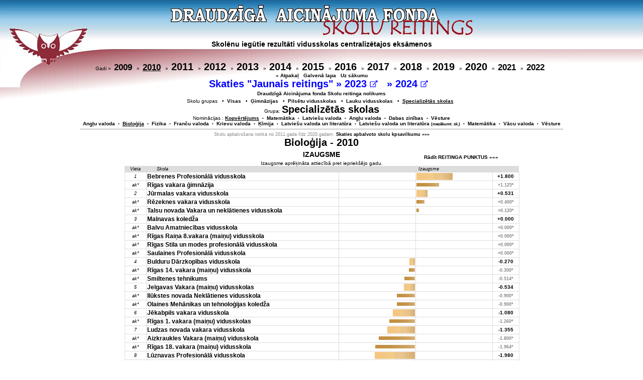

--- FILE ---
content_type: text/html; charset=UTF-8
request_url: https://konkurss.lv/da_eks/grupa.php?g=2010&gr=5&pr=2&r=1
body_size: 29488
content:
<!DOCTYPE HTML PUBLIC "-//W3C//DTD HTML 4.01 Transitional//EN"  "http://www.w3.org/TR/html4/loose.dtd">
<head>
<meta http-equiv="Content-Type" content="text/html; charset=utf-8">
<META name="keywords" content="Draudzīgā Aicinājuma fonda Skolu reitings">
<title>Draudzīgā Aicinājuma fonda Skolu reitings</title>
<link rel="stylesheet" type="text/css" href="stils.css" title="style">
</head>
<script language="javascript" type="text/javascript">
function post_to_url(path, params, method, popup) {
        method = method || "post";
		popup= popup || 0;
        var form = document.createElement("form");

        //Move the submit function to another variable
        //so that it doesn't get overwritten.
        form._submit_function_ = form.submit;

        form.setAttribute("method", method);
        form.setAttribute("action", path);
		if(popup){	form.setAttribute("target", "_blank");}
		
        for(var key in params) {
            var hiddenField = document.createElement("input");
            hiddenField.setAttribute("type", "hidden");
            hiddenField.setAttribute("name", key);
            hiddenField.setAttribute("value", params[key]);
            form.appendChild(hiddenField);
        }
        document.body.appendChild(form);
        form._submit_function_(); //Call the renamed function.
}
</script>
<BODY BGCOLOR="#FFFFFF"  class='fons'>
<center class="augsa">
<a href='index.php?b=0&gr=0'>
<img style='padding: 10px 0;border:0' src='dasr6.gif' alt='Draudzīgā Aicinājuma fonda SKOLU REITINGS'></a>
<div align=left class='nedruka tx14b' style='height:42px;padding: 0px 290px;text-align:center;'>Skolēnu iegūtie rezultāti vidusskolas centralizētajos eksāmenos
</div><div class=nedruka>Gadi  &raquo;&nbsp; <a href='?g=2009&gr=5&pr=2&r=1'><span class='tx17b'>2009</span></a> &nbsp;
 &raquo;&nbsp; <a href='?g=2010&gr=5&pr=2&r=1'><u><span class='tx17b'>2010</span></u></a> &nbsp;
 &raquo;&nbsp; <a href='?g=2011&gr=5&pr=2&r=1'><span class='tx20b'>2011</span></a> &nbsp;
 &raquo;&nbsp; <a href='?g=2012&gr=5&pr=2&r=1'><span class='tx20b'>2012</span></a> &nbsp;
 &raquo;&nbsp; <a href='?g=2013&gr=5&pr=2&r=1'><span class='tx20b'>2013</span></a> &nbsp;
 &raquo;&nbsp; <a href='?g=2014&gr=5&pr=2&r=1'><span class='tx20b'>2014</span></a> &nbsp;
 &raquo;&nbsp; <a href='?g=2015&gr=5&pr=2&r=1'><span class='tx20b'>2015</span></a> &nbsp;
 &raquo;&nbsp; <a href='?g=2016&gr=5&pr=2&r=1'><span class='tx20b'>2016</span></a> &nbsp;
 &raquo;&nbsp; <a href='?g=2017&gr=5&pr=2&r=1'><span class='tx20b'>2017</span></a> &nbsp;
 &raquo;&nbsp; <a href='?g=2018&gr=5&pr=2&r=1'><span class='tx20b'>2018</span></a> &nbsp;
 &raquo;&nbsp; <a href='?g=2019&gr=5&pr=2&r=1'><span class='tx20b'>2019</span></a> &nbsp;
 &raquo;&nbsp; <a href='?g=2020&gr=5&pr=2&r=1'><span class='tx20b'>2020</span></a> &nbsp;
 &raquo;&nbsp; <a href='?g=2021&gr=5&pr=2&r=1'><span class='tx17b'>2021</span></a> &nbsp;
 &raquo;&nbsp; <a href='?g=2022&gr=5&pr=2&r=1'><span class='tx17b'>2022</span></a> &nbsp;
<br>
<a href='javascript:history.back(1)'>« Atpakaļ</a> 
&nbsp <a href='../?'>Galvenā lapa</a>
 &nbsp <a href='index.php?g=2010&b=0'>Uz sākumu</a>
</div>
<div style='color: blue !important;' class='nedruka tx20b' title='Reitings aprēķināts ņemot vērā eksāmenu līmeni'>
Skaties "Jaunais reitings"
  &raquo;&nbsp;<span class='hnd' style='color: blue !important;' onclick='post_to_url("https://www.konkurss.lv/ce_reitings/index.php",{np:"SUM",li:"X",g:2023,ng:5,v:0})'>2023 
<img src='../da_eks/img/external-link_m.png' height=14px></span>
&nbsp;
 &raquo;&nbsp;<span class='hnd' style='color: blue !important;' onclick='post_to_url("https://www.konkurss.lv/ce_reitings/index.php",{np:"SUM",li:"X",g:2024,ng:5,v:0})'>2024 
<img src='../da_eks/img/external-link_m.png' height=14px></span>
&nbsp;

</div>
<div style='padding: 2px 0px 4px 0px;' class=nedruka><a href=nolik.php?g=2010;>Draudzīgā Aicinājuma fonda Skolu reitinga nolikums</a></div>
<div class=nedruka>Skolu grupas &nbsp;  &bull;&nbsp; <a href='index.php?g=2010&gr=0&pr=2&r=1'>Visas</a> &nbsp;
 &bull;&nbsp; <a href=?g=2010&gr=2&pr=2&r=1>Ģimnāzijas</a> &nbsp;
 &bull;&nbsp; <a href=?g=2010&gr=3&pr=2&r=1>Pilsētu vidusskolas</a> &nbsp;
 &bull;&nbsp; <a href=?g=2010&gr=4&pr=2&r=1>Lauku vidusskolas</a> &nbsp;
 &bull;&nbsp; <a href=?g=2010&gr=5&pr=2&r=1><u>Specializētās skolas</u></a> &nbsp;
</div>
<div>Grupa: <span class='tx20b'>Specializētās skolas</span></div>
<div class=nedruka>Nominācijas :  <a href='?g=2010&gr=5&b=99&r=1'><u>Kopvērtējums</u></a>
 &nbsp;<small>&bull;</small>&nbsp; <a href='?g=2010&gr=5&b=1&r=1'>Matemātika</a>
 &nbsp;<small>&bull;</small>&nbsp; <a href='?g=2010&gr=5&b=2&r=1'>Latviešu valoda</a>
 &nbsp;<small>&bull;</small>&nbsp; <a href='?g=2010&gr=5&b=6&r=1'>Angļu valoda</a>
 &nbsp;<small>&bull;</small>&nbsp; <a href='?g=2010&gr=5&b=4&r=1'>Dabas zinības</a>
 &nbsp;<small>&bull;</small>&nbsp; <a href='?g=2010&gr=5&b=8&r=1'>Vēsture</a>
</div><div class=nedruka>
<span class='inf'><a href=?g=2010&gr=5&pr=1&r=1>Angļu valoda</a> &nbsp;<small>&bull;</small>&nbsp; <a href=?g=2010&gr=5&pr=2&r=1><u>Bioloģija</u></a>
 &nbsp;<small>&bull;</small>&nbsp; <a href=?g=2010&gr=5&pr=3&r=1>Fizika</a> &nbsp;<small>&bull;</small>&nbsp; <a href=?g=2010&gr=5&pr=4&r=1>Franču valoda</a> &nbsp;<small>&bull;</small>&nbsp; <a href=?g=2010&gr=5&pr=6&r=1>Krievu valoda</a> &nbsp;<small>&bull;</small>&nbsp; <a href=?g=2010&gr=5&pr=5&r=1>Ķīmija</a> &nbsp;<small>&bull;</small>&nbsp; <a href=?g=2010&gr=5&pr=7&r=1>Latviešu valoda un literatūra</a> &nbsp;<small>&bull;</small>&nbsp; <a href=?g=2010&gr=5&pr=10&r=1>Latviešu valoda un literatūra <small>(mazākumt. sk.)</small></a> &nbsp;<small>&bull;</small>&nbsp; <a href=?g=2010&gr=5&pr=8&r=1>Matemātika</a> &nbsp;<small>&bull;</small>&nbsp; <a href=?g=2010&gr=5&pr=9&r=1>Vācu valoda</a> &nbsp;<small>&bull;</small>&nbsp; <a href=?g=2010&gr=5&pr=11&r=1>Vēsture</a></span></div>
<hr size='1' align='center' noshade width='75%' color='#999999' class=nedruka><div class='infp' style='width:80%;'>Skolu apbalvošana notika no 2011.gada līdz 2020.gadam. <a href='https://www.konkurss.lv/da_eks/kopa.php'>Skaties apbalvoto skolu kpsavilkumu »»»</a></div>
<div class=tx20b>Bioloģija - 2010</div>
<table align=center border=0><td width=200>&nbsp;</td><td width=300 align=center class=tx14b>IZAUGSME</td><td width=200 align=right>&nbsp;<span class='nedruka'><a href='grupa.php?g=2010&gr=5&pr=2&r=0'>Rādīt REITINGA PUNKTUS »»»</a></span></td></table>
<div>Izaugsme aprēķināta attiecībā pret iepriekšējo gadu.</div><table border=0 align=center cellpaddings=0>
<tr style='background-Color:#DDDDDD;'><td width=30 class='infs'>Vieta</td><td width=380><span class='infs' style='padding-left:20px;'>Skola</span></td><td width=350 colspan=3 class='infs'>Izaugsme</td></tr>
<tr onmouseover=javascript:style.backgroundColor='#EEEEEE' onmouseout=javascript:style.backgroundColor='transparent'><td width=40 class='infs' style='border: 1px solid #DDDDDD;'>1</td><td align='left' style='border: 1px solid #DDDDDD;' width=380><a href='skola.php?g=2010&sid=807'><span class='tx12bb'> Bebrenes Profesionālā vidusskola</span></a> &nbsp;</td><td width='150' style='border: 1px solid #DDDDDD;'>&nbsp;</td><td align='left' class='txtb' width='150' style='border: 1px solid #DDDDDD;'><a href='skola.php?g=2010&sid=807'><img align=left src='grafp0.jpg' width=72 height=14></a></td><td width='50' align='right' class='inf' style='border: 1px solid #DDDDDD;'> <a href='skola.php?g=2010&sid=807'>+1.800</a></td></tr>
<tr onmouseover=javascript:style.backgroundColor='#EEEEEE' onmouseout=javascript:style.backgroundColor='transparent'><td width=40 class='infs' style='border: 1px solid #DDDDDD;'>ak*</td><td align='left' style='border: 1px solid #DDDDDD;' width=380><a href='skola.php?g=2010&sid=930'><span class='tx12bb'> Rīgas vakara ģimnāzija</span></a> &nbsp;</td><td width='150' style='border: 1px solid #DDDDDD;'>&nbsp;</td><td align='left' class='txtb' width='150' style='border: 1px solid #DDDDDD;'><a href='skola.php?g=2010&sid=930'><img align=left src='grafp1.jpg' width=45 height=7></a></td><td width='50' align='right' class='inf' style='border: 1px solid #DDDDDD;'> <a href='skola.php?g=2010&sid=930'><span class='infp'>+1.125*</span></a></td></tr>
<tr onmouseover=javascript:style.backgroundColor='#EEEEEE' onmouseout=javascript:style.backgroundColor='transparent'><td width=40 class='infs' style='border: 1px solid #DDDDDD;'>2</td><td align='left' style='border: 1px solid #DDDDDD;' width=380><a href='skola.php?g=2010&sid=924'><span class='tx12bb'> Jūrmalas vakara vidusskola</span></a> &nbsp;</td><td width='150' style='border: 1px solid #DDDDDD;'>&nbsp;</td><td align='left' class='txtb' width='150' style='border: 1px solid #DDDDDD;'><a href='skola.php?g=2010&sid=924'><img align=left src='grafp0.jpg' width=22 height=14></a></td><td width='50' align='right' class='inf' style='border: 1px solid #DDDDDD;'> <a href='skola.php?g=2010&sid=924'>+0.531</a></td></tr>
<tr onmouseover=javascript:style.backgroundColor='#EEEEEE' onmouseout=javascript:style.backgroundColor='transparent'><td width=40 class='infs' style='border: 1px solid #DDDDDD;'>ak*</td><td align='left' style='border: 1px solid #DDDDDD;' width=380><a href='skola.php?g=2010&sid=926'><span class='tx12bb'> Rēzeknes vakara vidusskola</span></a> &nbsp;</td><td width='150' style='border: 1px solid #DDDDDD;'>&nbsp;</td><td align='left' class='txtb' width='150' style='border: 1px solid #DDDDDD;'><a href='skola.php?g=2010&sid=926'><img align=left src='grafp1.jpg' width=16 height=7></a></td><td width='50' align='right' class='inf' style='border: 1px solid #DDDDDD;'> <a href='skola.php?g=2010&sid=926'><span class='infp'>+0.400*</span></a></td></tr>
<tr onmouseover=javascript:style.backgroundColor='#EEEEEE' onmouseout=javascript:style.backgroundColor='transparent'><td width=40 class='infs' style='border: 1px solid #DDDDDD;'>ak*</td><td align='left' style='border: 1px solid #DDDDDD;' width=380><a href='skola.php?g=2010&sid=921'><span class='tx12bb'> Talsu novada Vakara un neklātienes vidusskola</span></a> &nbsp;</td><td width='150' style='border: 1px solid #DDDDDD;'>&nbsp;</td><td align='left' class='txtb' width='150' style='border: 1px solid #DDDDDD;'><a href='skola.php?g=2010&sid=921'><img align=left src='grafp1.jpg' width=5 height=7></a></td><td width='50' align='right' class='inf' style='border: 1px solid #DDDDDD;'> <a href='skola.php?g=2010&sid=921'><span class='infp'>+0.120*</span></a></td></tr>
<tr onmouseover=javascript:style.backgroundColor='#EEEEEE' onmouseout=javascript:style.backgroundColor='transparent'><td width=40 class='infs' style='border: 1px solid #DDDDDD;'>3</td><td align='left' style='border: 1px solid #DDDDDD;' width=380><a href='skola.php?g=2010&sid=834'><span class='tx12bb'> Malnavas koledža</span></a> &nbsp;</td><td width='150' style='border: 1px solid #DDDDDD;'>&nbsp;</td><td align='left' class='txtb' width='150' style='border: 1px solid #DDDDDD;'><a href='skola.php?g=2010&sid=834'><img align=left src='grafp0.jpg' width=0 height=14></a></td><td width='50' align='right' class='inf' style='border: 1px solid #DDDDDD;'> <a href='skola.php?g=2010&sid=834'>+0.000</a></td></tr>
<tr onmouseover=javascript:style.backgroundColor='#EEEEEE' onmouseout=javascript:style.backgroundColor='transparent'><td width=40 class='infs' style='border: 1px solid #DDDDDD;'>ak*</td><td align='left' style='border: 1px solid #DDDDDD;' width=380><a href='skola.php?g=2010&sid=296'><span class='tx12bb'> Balvu Amatniecības vidusskola</span></a> &nbsp;</td><td width='150' style='border: 1px solid #DDDDDD;'>&nbsp;</td><td align='left' class='txtb' width='150' style='border: 1px solid #DDDDDD;'><a href='skola.php?g=2010&sid=296'><img align=left src='grafp1.jpg' width=0 height=7></a></td><td width='50' align='right' class='inf' style='border: 1px solid #DDDDDD;'> <a href='skola.php?g=2010&sid=296'><span class='infp'>+0.000*</span></a></td></tr>
<tr onmouseover=javascript:style.backgroundColor='#EEEEEE' onmouseout=javascript:style.backgroundColor='transparent'><td width=40 class='infs' style='border: 1px solid #DDDDDD;'>ak*</td><td align='left' style='border: 1px solid #DDDDDD;' width=380><a href='skola.php?g=2010&sid=928'><span class='tx12bb'> Rīgas Raiņa 8.vakara (maiņu) vidusskola</span></a> &nbsp;</td><td width='150' style='border: 1px solid #DDDDDD;'>&nbsp;</td><td align='left' class='txtb' width='150' style='border: 1px solid #DDDDDD;'><a href='skola.php?g=2010&sid=928'><img align=left src='grafp1.jpg' width=0 height=7></a></td><td width='50' align='right' class='inf' style='border: 1px solid #DDDDDD;'> <a href='skola.php?g=2010&sid=928'><span class='infp'>+0.000*</span></a></td></tr>
<tr onmouseover=javascript:style.backgroundColor='#EEEEEE' onmouseout=javascript:style.backgroundColor='transparent'><td width=40 class='infs' style='border: 1px solid #DDDDDD;'>ak*</td><td align='left' style='border: 1px solid #DDDDDD;' width=380><a href='skola.php?g=2010&sid=853'><span class='tx12bb'> Rīgas Stila un modes profesionālā vidusskola</span></a> &nbsp;</td><td width='150' style='border: 1px solid #DDDDDD;'>&nbsp;</td><td align='left' class='txtb' width='150' style='border: 1px solid #DDDDDD;'><a href='skola.php?g=2010&sid=853'><img align=left src='grafp1.jpg' width=0 height=7></a></td><td width='50' align='right' class='inf' style='border: 1px solid #DDDDDD;'> <a href='skola.php?g=2010&sid=853'><span class='infp'>+0.000*</span></a></td></tr>
<tr onmouseover=javascript:style.backgroundColor='#EEEEEE' onmouseout=javascript:style.backgroundColor='transparent'><td width=40 class='infs' style='border: 1px solid #DDDDDD;'>ak*</td><td align='left' style='border: 1px solid #DDDDDD;' width=380><a href='skola.php?g=2010&sid=862'><span class='tx12bb'> Saulaines Profesionālā vidusskola</span></a> &nbsp;</td><td width='150' style='border: 1px solid #DDDDDD;'>&nbsp;</td><td align='left' class='txtb' width='150' style='border: 1px solid #DDDDDD;'><a href='skola.php?g=2010&sid=862'><img align=left src='grafp1.jpg' width=0 height=7></a></td><td width='50' align='right' class='inf' style='border: 1px solid #DDDDDD;'> <a href='skola.php?g=2010&sid=862'><span class='infp'>+0.000*</span></a></td></tr>
<tr onmouseover=javascript:style.backgroundColor='#EEEEEE' onmouseout=javascript:style.backgroundColor='transparent'><td width=40 class='infs' style='border: 1px solid #DDDDDD;'>4</td><td align='left' style='border: 1px solid #DDDDDD;' width=380><a href='skola.php?g=2010&sid=808'><span class='tx12bb'> Bulduru Dārzkopības vidusskola</span></a> &nbsp;</td><td align='right' class='txtb' width='150' style='border: 1px solid #DDDDDD;'><a href='skola.php?g=2010&sid=808'><img align=right src='grafp0.jpg' width=11 height=14></a></td><td width='150' style='border: 1px solid #DDDDDD;'>&nbsp;</td><td width='50' align='right' class='inf' style='border: 1px solid #DDDDDD;'> <a href='skola.php?g=2010&sid=808'>-0.270</a></td></tr>
<tr onmouseover=javascript:style.backgroundColor='#EEEEEE' onmouseout=javascript:style.backgroundColor='transparent'><td width=40 class='infs' style='border: 1px solid #DDDDDD;'>ak*</td><td align='left' style='border: 1px solid #DDDDDD;' width=380><a href='skola.php?g=2010&sid=932'><span class='tx12bb'> Rīgas 14. vakara (maiņu) vidusskola</span></a> &nbsp;</td><td align='right' class='txtb' width='150' style='border: 1px solid #DDDDDD;'><a href='skola.php?g=2010&sid=932'><img align=right src='grafp1.jpg' width=12 height=7></a></td><td width='150' style='border: 1px solid #DDDDDD;'>&nbsp;</td><td width='50' align='right' class='inf' style='border: 1px solid #DDDDDD;'> <a href='skola.php?g=2010&sid=932'><span class='infp'>-0.300*</span></a></td></tr>
<tr onmouseover=javascript:style.backgroundColor='#EEEEEE' onmouseout=javascript:style.backgroundColor='transparent'><td width=40 class='infs' style='border: 1px solid #DDDDDD;'>ak*</td><td align='left' style='border: 1px solid #DDDDDD;' width=380><a href='skola.php?g=2010&sid=865'><span class='tx12bb'> Smiltenes tehnikums</span></a> &nbsp;</td><td align='right' class='txtb' width='150' style='border: 1px solid #DDDDDD;'><a href='skola.php?g=2010&sid=865'><img align=right src='grafp1.jpg' width=21 height=7></a></td><td width='150' style='border: 1px solid #DDDDDD;'>&nbsp;</td><td width='50' align='right' class='inf' style='border: 1px solid #DDDDDD;'> <a href='skola.php?g=2010&sid=865'><span class='infp'>-0.514*</span></a></td></tr>
<tr onmouseover=javascript:style.backgroundColor='#EEEEEE' onmouseout=javascript:style.backgroundColor='transparent'><td width=40 class='infs' style='border: 1px solid #DDDDDD;'>5</td><td align='left' style='border: 1px solid #DDDDDD;' width=380><a href='skola.php?g=2010&sid=923'><span class='tx12bb'> Jelgavas Vakara (maiņu) vidusskolas</span></a> &nbsp;</td><td align='right' class='txtb' width='150' style='border: 1px solid #DDDDDD;'><a href='skola.php?g=2010&sid=923'><img align=right src='grafp0.jpg' width=22 height=14></a></td><td width='150' style='border: 1px solid #DDDDDD;'>&nbsp;</td><td width='50' align='right' class='inf' style='border: 1px solid #DDDDDD;'> <a href='skola.php?g=2010&sid=923'>-0.534</a></td></tr>
<tr onmouseover=javascript:style.backgroundColor='#EEEEEE' onmouseout=javascript:style.backgroundColor='transparent'><td width=40 class='infs' style='border: 1px solid #DDDDDD;'>ak*</td><td align='left' style='border: 1px solid #DDDDDD;' width=380><a href='skola.php?g=2010&sid=909'><span class='tx12bb'> Ilūkstes novada Neklātienes vidusskola</span></a> &nbsp;</td><td align='right' class='txtb' width='150' style='border: 1px solid #DDDDDD;'><a href='skola.php?g=2010&sid=909'><img align=right src='grafp1.jpg' width=36 height=7></a></td><td width='150' style='border: 1px solid #DDDDDD;'>&nbsp;</td><td width='50' align='right' class='inf' style='border: 1px solid #DDDDDD;'> <a href='skola.php?g=2010&sid=909'><span class='infp'>-0.900*</span></a></td></tr>
<tr onmouseover=javascript:style.backgroundColor='#EEEEEE' onmouseout=javascript:style.backgroundColor='transparent'><td width=40 class='infs' style='border: 1px solid #DDDDDD;'>ak*</td><td align='left' style='border: 1px solid #DDDDDD;' width=380><a href='skola.php?g=2010&sid=838'><span class='tx12bb'> Olaines Mehānikas un tehnoloģijas koledža</span></a> &nbsp;</td><td align='right' class='txtb' width='150' style='border: 1px solid #DDDDDD;'><a href='skola.php?g=2010&sid=838'><img align=right src='grafp1.jpg' width=36 height=7></a></td><td width='150' style='border: 1px solid #DDDDDD;'>&nbsp;</td><td width='50' align='right' class='inf' style='border: 1px solid #DDDDDD;'> <a href='skola.php?g=2010&sid=838'><span class='infp'>-0.900*</span></a></td></tr>
<tr onmouseover=javascript:style.backgroundColor='#EEEEEE' onmouseout=javascript:style.backgroundColor='transparent'><td width=40 class='infs' style='border: 1px solid #DDDDDD;'>6</td><td align='left' style='border: 1px solid #DDDDDD;' width=380><a href='skola.php?g=2010&sid=912'><span class='tx12bb'> Jēkabpils vakara vidusskola</span></a> &nbsp;</td><td align='right' class='txtb' width='150' style='border: 1px solid #DDDDDD;'><a href='skola.php?g=2010&sid=912'><img align=right src='grafp0.jpg' width=44 height=14></a></td><td width='150' style='border: 1px solid #DDDDDD;'>&nbsp;</td><td width='50' align='right' class='inf' style='border: 1px solid #DDDDDD;'> <a href='skola.php?g=2010&sid=912'>-1.080</a></td></tr>
<tr onmouseover=javascript:style.backgroundColor='#EEEEEE' onmouseout=javascript:style.backgroundColor='transparent'><td width=40 class='infs' style='border: 1px solid #DDDDDD;'>ak*</td><td align='left' style='border: 1px solid #DDDDDD;' width=380><a href='skola.php?g=2010&sid=929'><span class='tx12bb'> Rīgas 1. vakara (maiņu) vidusskolas</span></a> &nbsp;</td><td align='right' class='txtb' width='150' style='border: 1px solid #DDDDDD;'><a href='skola.php?g=2010&sid=929'><img align=right src='grafp1.jpg' width=51 height=7></a></td><td width='150' style='border: 1px solid #DDDDDD;'>&nbsp;</td><td width='50' align='right' class='inf' style='border: 1px solid #DDDDDD;'> <a href='skola.php?g=2010&sid=929'><span class='infp'>-1.260*</span></a></td></tr>
<tr onmouseover=javascript:style.backgroundColor='#EEEEEE' onmouseout=javascript:style.backgroundColor='transparent'><td width=40 class='infs' style='border: 1px solid #DDDDDD;'>7</td><td align='left' style='border: 1px solid #DDDDDD;' width=380><a href='skola.php?g=2010&sid=915'><span class='tx12bb'> Ludzas novada vakara vidusskola</span></a> &nbsp;</td><td align='right' class='txtb' width='150' style='border: 1px solid #DDDDDD;'><a href='skola.php?g=2010&sid=915'><img align=right src='grafp0.jpg' width=55 height=14></a></td><td width='150' style='border: 1px solid #DDDDDD;'>&nbsp;</td><td width='50' align='right' class='inf' style='border: 1px solid #DDDDDD;'> <a href='skola.php?g=2010&sid=915'>-1.355</a></td></tr>
<tr onmouseover=javascript:style.backgroundColor='#EEEEEE' onmouseout=javascript:style.backgroundColor='transparent'><td width=40 class='infs' style='border: 1px solid #DDDDDD;'>ak*</td><td align='left' style='border: 1px solid #DDDDDD;' width=380><a href='skola.php?g=2010&sid=904'><span class='tx12bb'> Aizkraukles Vakara (maiņu) vidusskola</span></a> &nbsp;</td><td align='right' class='txtb' width='150' style='border: 1px solid #DDDDDD;'><a href='skola.php?g=2010&sid=904'><img align=right src='grafp1.jpg' width=72 height=7></a></td><td width='150' style='border: 1px solid #DDDDDD;'>&nbsp;</td><td width='50' align='right' class='inf' style='border: 1px solid #DDDDDD;'> <a href='skola.php?g=2010&sid=904'><span class='infp'>-1.800*</span></a></td></tr>
<tr onmouseover=javascript:style.backgroundColor='#EEEEEE' onmouseout=javascript:style.backgroundColor='transparent'><td width=40 class='infs' style='border: 1px solid #DDDDDD;'>ak*</td><td align='left' style='border: 1px solid #DDDDDD;' width=380><a href='skola.php?g=2010&sid=933'><span class='tx12bb'> Rīgas 18. vakara (maiņu) vidusskola</span></a> &nbsp;</td><td align='right' class='txtb' width='150' style='border: 1px solid #DDDDDD;'><a href='skola.php?g=2010&sid=933'><img align=right src='grafp1.jpg' width=79 height=7></a></td><td width='150' style='border: 1px solid #DDDDDD;'>&nbsp;</td><td width='50' align='right' class='inf' style='border: 1px solid #DDDDDD;'> <a href='skola.php?g=2010&sid=933'><span class='infp'>-1.964*</span></a></td></tr>
<tr onmouseover=javascript:style.backgroundColor='#EEEEEE' onmouseout=javascript:style.backgroundColor='transparent'><td width=40 class='infs' style='border: 1px solid #DDDDDD;'>8</td><td align='left' style='border: 1px solid #DDDDDD;' width=380><a href='skola.php?g=2010&sid=833'><span class='tx12bb'> Lūznavas Profesionālā vidusskola</span></a> &nbsp;</td><td align='right' class='txtb' width='150' style='border: 1px solid #DDDDDD;'><a href='skola.php?g=2010&sid=833'><img align=right src='grafp0.jpg' width=80 height=14></a></td><td width='150' style='border: 1px solid #DDDDDD;'>&nbsp;</td><td width='50' align='right' class='inf' style='border: 1px solid #DDDDDD;'> <a href='skola.php?g=2010&sid=833'>-1.980</a></td></tr>
<tr onmouseover=javascript:style.backgroundColor='#EEEEEE' onmouseout=javascript:style.backgroundColor='transparent'><td width=40 class='infs' style='border: 1px solid #DDDDDD;'>ak*</td><td align='left' style='border: 1px solid #DDDDDD;' width=380><a href='skola.php?g=2010&sid=916'><span class='tx12bb'> Madonas Vakara un neklātienes vidusskola</span></a> &nbsp;</td><td align='right' class='txtb' width='150' style='border: 1px solid #DDDDDD;'><a href='skola.php?g=2010&sid=916'><img align=right src='grafp1.jpg' width=90 height=7></a></td><td width='150' style='border: 1px solid #DDDDDD;'>&nbsp;</td><td width='50' align='right' class='inf' style='border: 1px solid #DDDDDD;'> <a href='skola.php?g=2010&sid=916'><span class='infp'>-2.250*</span></a></td></tr>
<tr onmouseover=javascript:style.backgroundColor='#EEEEEE' onmouseout=javascript:style.backgroundColor='transparent'><td width=40 class='infs' style='border: 1px solid #DDDDDD;'>ak*</td><td align='left' style='border: 1px solid #DDDDDD;' width=380><a href='skola.php?g=2010&sid=498'><span class='tx12bb'> Kuldīgas Mākslas un humanitāro zinību vidusskola</span></a> &nbsp;</td><td align='right' class='txtb' width='150' style='border: 1px solid #DDDDDD;'><a href='skola.php?g=2010&sid=498'><img align=right src='grafp1.jpg' width=126 height=7></a></td><td width='150' style='border: 1px solid #DDDDDD;'>&nbsp;</td><td width='50' align='right' class='inf' style='border: 1px solid #DDDDDD;'> <a href='skola.php?g=2010&sid=498'><span class='infp'>-3.150*</span></a></td></tr>
<tr onmouseover=javascript:style.backgroundColor='#EEEEEE' onmouseout=javascript:style.backgroundColor='transparent'><td width=40 class='infs' style='border: 1px solid #DDDDDD;'>ak*</td><td align='left' style='border: 1px solid #DDDDDD;' width=380><a href='skola.php?g=2010&sid=840'><span class='tx12bb'> Valsts Priekuļu lauksaimniecības tehnikums</span></a> &nbsp;</td><td align='right' class='txtb' width='150' style='border: 1px solid #DDDDDD;'><a href='skola.php?g=2010&sid=840'><img align=right src='grafp1.jpg' width=128 height=7></a></td><td width='150' style='border: 1px solid #DDDDDD;'>&nbsp;</td><td width='50' align='right' class='inf' style='border: 1px solid #DDDDDD;'> <a href='skola.php?g=2010&sid=840'><span class='infp'>-3.200*</span></a></td></tr>
<tr onmouseover=javascript:style.backgroundColor='#EEEEEE' onmouseout=javascript:style.backgroundColor='transparent'><td width=40 class='infs' style='border: 1px solid #DDDDDD;'>ak*</td><td align='left' style='border: 1px solid #DDDDDD;' width=380><a href='skola.php?g=2010&sid=859'><span class='tx12bb'> Rīgas Valsts tehnikums</span></a> &nbsp;</td><td align='right' class='txtb' width='150' style='border: 1px solid #DDDDDD;'><a href='skola.php?g=2010&sid=859'><img align=right src='grafp1.jpg' width=144 height=7></a></td><td width='150' style='border: 1px solid #DDDDDD;'>&nbsp;</td><td width='50' align='right' class='inf' style='border: 1px solid #DDDDDD;'> <a href='skola.php?g=2010&sid=859'><span class='infp'>-3.600*</span></a></td></tr>
</table>
<p style='padding-left:100px;text-align: left;' class='infp'>* - ārpus konkursa ( <a href=nolik.php?g=2010>skat. Nolikumu</a>)</p>﻿
<div style='padding: 5px 0 10px 0;text-align:center;' class=nedruka><a href=nolik.php?g=2010>Draudzīgā Aicinājuma fonda Skolu reitinga nolikums</a></div>
 
<div style='display: block; float:center; width:800px;  margin: 8px auto; border: 1px solid #999;  border-radius: 5px;'>
<div style="padding:4px;text-align:center;"><a href='https://visc.gov.lv' target='_BLANK'>
Dati no <b>Valsts izglītības satura centra</b> vietnes https://visc.gov.lv/</a>.
 <br>Skaties sadaļā <a href='https://www.visc.gov.lv/lv/valsts-parbaudes-darbu-statistika' target='_BLANK'>Vispārējā izglītība / Pārbaudes darbi / Statistika/2010</a>
Centralizēto eksāmenu rezultātu datu faili.

</div>
</div>

<table align=center cellpadding=2 cellspacing=0 border=0 style="border-top: 1px solid #DDDDDD">
<tr align="center"><td class="inf" style="padding-right:20px">Projektu realizē: </td>
<td><a href="../da_fonds/da_fonds.php" target="_blank" style="font-size:14px; font-weight:900; font-family: Bookman Old Style">Draudzīgā Aicinājuma fonds</a></td>
</tr>
</table>
<table align=center cellpadding=1 cellspacing=0 border=0 style="border-top: 1px solid #DDDDDD">

</table>
<table width=100% style="background-image:url('../da_eks/ap.jpg');background-repeat:repeat-x;" cellpadding=0 cellspacing=0 border=0>
<tr><td colspan=3 class="infp" align="center">
<hr size=1 align=center noshade width=80% color=#800000>
<div class='nedruka'>

[&nbsp;<a href=../da_eks/index.php>Draudzīgā&nbsp;Aicinājuma&nbsp;fonda&nbsp;Skolu&nbsp;reitings</a>&nbsp;] 
[&nbsp;<a href=../ce>Centralizēto&nbsp;eksāmenu&nbsp;rezultātu&nbsp;kopsavilkums</a>&nbsp;] 
[&nbsp;<a href=../da_gs/index.php>Par&nbsp;mūža&nbsp;ieguldījumu&nbsp;izglītībā&nbsp;</a>&nbsp;]<br> 
[&nbsp;<a href=../da_fonds/da_fonds.php>Draudzīgā&nbsp;Aicinājuma&nbsp;fonds</a>&nbsp;] 
[&nbsp;<a href=../da_medala/index.php>Draudzīgā&nbsp;aicinājuma&nbsp;medaļa</a>&nbsp;] 
[&nbsp;<a href=../da_balva/index.php>Draudzīgā&nbsp;aicinājuma&nbsp;balva</a>&nbsp;] 
[&nbsp;<a href=../da_stip/index.php>Draudzīgā&nbsp;Aicinājuma&nbsp;fonda&nbsp;Skolēnu&nbsp;stipendija</a>&nbsp;] 
[&nbsp;<a href=../cs_balva/index.php>Cēsu&nbsp;skolotājs</a>&nbsp;] 
<hr size=1 align=center noshade width=30% color=#FFFFFF>
[&nbsp;<a href="javascript:history.back(1)">Atpakaļ</a>&nbsp;] 
[&nbsp;<a href="../index.php">konkurss.lv</a>&nbsp;]
[&nbsp;<a href="../da_eks/index.php">Uz sākumu</a>&nbsp;]
</div>
</td></tr>
<tr>
<td width=45% align='right' class='inf'><a class='pfb b' href=../da_fonds/da_fonds.php><b>Draudzīgā aicinājuma fonds</b></a></td>
<td width=10% align='center' class='inf pfb'><b>2011</b></td>
<td width=45% align='left' class='inf pfb'>Jautājumus un ierosinājumus sūtiet &nbsp; 
<b>info[at]konkurss.lv</b></td>
</tr><tr valign=top>
<td align='left' style='padding-left:50px;height:40px;' class='pfb inf'> </td>
<td>&nbsp;</td>
<td align='right' style='padding-right:50px;height:40px;' class='pfb inf'>Datu bāzi un mājas lapu veidoja<b> &nbsp; Andrejs&nbsp;Rampāns</b></td>
</tr>
</table></div>
</body>
</html>



--- FILE ---
content_type: text/css
request_url: https://konkurss.lv/da_eks/stils.css
body_size: 3508
content:
body {
    font-family : verdana, arial, sans-serif;
    font-size : 10px;
    font-weight: 300;
    margin: 0px 0px 0px 0px;
}
.fons {
    background-image:url('tops4.jpg');
    background-repeat:repeat-x;
}
.augsa {
    background-image:url('top4.jpg');
    background-repeat:no-repeat;}

@media screen {
  .pfb {color: #FFFFFF !important;
	}
  .druka, .drukar {
    display:none;
  }
  .nedruka {
    display:block;
  }
  .nedrukar {
    display:inline-block;
  }
}

@media print {
  .augsa {
    background-image:url('');
  }
  .fons {
    background-image:url('');
  }
  .druka {
    display:block;
  }
  .drukar {
    display:inline-block;
  }
  .nedruka, .nedrukar {
    display:none;
  }
  .pfb {color: #000000 !important;
	}
}

.inf {
font-size: 5px;
}

.limpr{
	font-size:14px !important;
	font-weight:300 !important;
}

table {
    border-collapse:collapse;
}
img {
    border: 0;
}
img.pel {
            -webkit-filter: grayscale(100%);
            filter: grayscale(100%);
        }
label:hover {
    cursor: pointer;
}
.hnd:hover {
    cursor: pointer;
}
img.clip {
    position: relative;
    }
.tx12 {
   font-size : 12px;
   font-weight: 500;
   text-align: left;
   color: #000000;
   }
 .tx11 {
   font-size : 11px;
   text-align: left;
   color: #000000;
   }
.tx12k {
   font-size : 12px;
   font-weight: 500;
   text-align: right;
   color: #000000;
   }
.tx12b  {
   font-size : 12px;
   font-weight: 500;
   text-align: center;
   color: #000000;
   }
.tx11p{
   font-size : 11px;
   font-weight: 500;
   text-align: center;
   color: #888888;
   }
.atkad{
	padding: 30px 0 30px 0 !important;
}
.tx12bb  {
   font-size : 12px;
   font-weight: 900;
   color: #000000;
   }
 .tx12bcb  {
   font-size : 12px;
   font-weight: 900;
   text-align: center;
   color: #000000;
   }
.tx14b {
   font-size : 14px;
   font-weight: 700;
   color: #000000;
   }
 .tx17 {
   font-size : 17px;
   color: #000000;
   }
.tx17b {
   font-size : 17px;
   font-weight: 900;
   color: #000000;
   }
.tx20b  {
   font-size : 20px;
   font-weight: 900;
   text-align: center;
   color: #000000;
   }
.txb20  {
   font-size : 20px;
   font-weight: 900;
   color: #000000;
   }
.centrs {
	   text-align: center;
   }

p  {
    font-size : 12px;
    text-align: justify;
    text-indent:12px;
    font-weight: 400;
    color: #000000;
    padding: 2px 0 0 0;
   }
.txdt {
    font-size: 11px;
    font-weight: 500;
    text-align: right;
    width: 18px;
    border: 1px solid #AAAAAA;
    }
.txtb {
    font-size: 11px;
    font-weight: 900;
    text-align: right;
    }
.inf {
    font-size: 10px;
    text-align: center;
    }
.infl {
    font-size: 10px;
    text-align: left;
    }
.inflir {
    font-size: 9px;
    text-align: left;
	font-style:italic;
	color: red;
    }
.inflib {
    font-size: 9px;
    text-align: left;
	font-style:italic;
	color: blue;
    }
.infrir {
    font-size: 9px;
    text-align: right;
	font-style: italic;
	color: red;
    }
.infrib {
    font-size: 9px;
    text-align: right;
	font-style: italic;
	color: blue;
    }
.inf8l {
    font-size: 8px;
    text-align: left;
	font-style:italic;
    }
.infp {
    font-size: 9px;
    text-align: center;
    color: #888888;
    }
.infs {
    font-size: 9px;
    text-align: center;
    font-style:italic;
    }
.un0 {
	text-decoration: none;
}
.un1 {
	text-decoration: underline;
}
a {
padding: 0;
text-decoration: none;
font-weight: bold;
}

a:link {
  color:#000000;
}
a:visited {
  color:#888888;
}
a:hover {
color: #333333;
}
a.b:link{
  color:#FFFFFF;
}
 a.b:visited{
  color:#FFFFFF;
}
 a.b:hover{
  color:#FFFFFF;
}